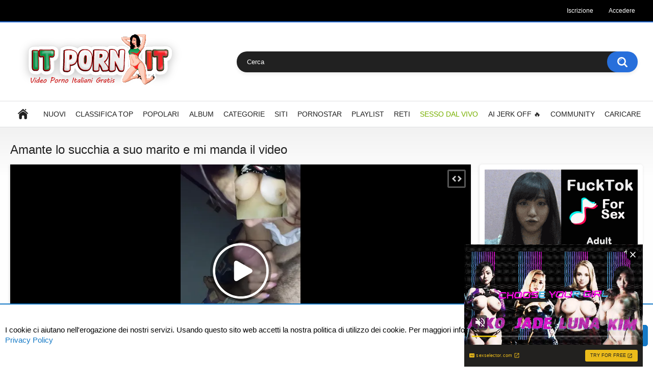

--- FILE ---
content_type: text/html; charset=utf-8
request_url: https://www.itpornit.com/videos/6822/amante-lo-succhia-a-suo-marito-e-mi-manda-il-video/
body_size: 13325
content:
<!DOCTYPE html>
<html lang="it">
<head>
	<title>Amante lo succhia a suo marito e mi manda il video | ItPornIt</title>
	<meta http-equiv="Content-Type" content="text/html; charset=utf-8"/>
	<meta name="description" content="Amante puttana spompina il cornuto"/>
	<meta name="keywords" content="Amatoriali, Pompini, pompino, amante, amatoriale"/>
	<meta name="viewport" content="width=device-width, initial-scale=1"/>

	<link rel="icon" href="https://www.itpornit.com/favicon.ico" type="image/x-icon"/>
	<link rel="shortcut icon" href="https://www.itpornit.com/favicon.ico" type="image/x-icon"/>

			<link href="https://www.itpornit.com/static/styles/all-responsive-white.css?v=8.2" rel="stylesheet" type="text/css"/>
		<link href="https://www.itpornit.com/static/styles/jquery.fancybox-white.css?v=8.2" rel="stylesheet" type="text/css"/>
	
	<script>
		var pageContext = {
									videoId: '6822',						loginUrl: 'https://www.itpornit.com/login-required/',
			animation: '200'
		};
	</script>

				<link href="https://www.itpornit.com/videos/6822/amante-lo-succhia-a-suo-marito-e-mi-manda-il-video/" rel="canonical"/>
	
			<meta property="og:title" content="Amante lo succhia a suo marito e mi manda il video"/>
				<meta property="og:image" content="https://www.itpornit.com/contents/videos_screenshots/6000/6822/preview.jpg"/>
				<meta property="og:description" content="Amante puttana spompina il cornuto"/>
		
</head>
<body>
<script async type="application/javascript" src="https://a.magsrv.com/ad-provider.js"></script>
<ins class="eas6a97888e31" data-zoneid="5244982"></ins>
<script>(AdProvider = window.AdProvider || []).push({"serve": {}});</script>
<div class="top-links">
	<div class="center-hold">
							<div class="member-links">
				<ul>
											<li><a data-href="https://www.itpornit.com/signup/" data-fancybox="ajax" id="signup">Iscrizione</a></li>
						<li><a data-href="https://www.itpornit.com/login/" data-fancybox="ajax" id="login">Accedere</a></li>
									</ul>
			</div>
			</div>
</div>
<!-- Global site tag (gtag.js) - Google Analytics -->
<script async src="https://www.googletagmanager.com/gtag/js?id=G-GXQ36Z68Y5"></script>
<script>
  window.dataLayer = window.dataLayer || [];
  function gtag(){dataLayer.push(arguments);}
  gtag('js', new Date());

  gtag('config', 'G-GXQ36Z68Y5');
</script>
<div class="container">
	<div class="header">
		<div class="header-inner">
			<div class="logo">
				<a href="https://www.itpornit.com/"><img src="https://www.itpornit.com/static/images/logo.png" alt="Itpornit"/></a>
			</div>
			<div class="search">
				<form id="search_form" action="https://www.itpornit.com/search/" method="get" data-url="https://www.itpornit.com/search/%QUERY%/">
					<span class="search-button">Cercare</span>
					<div class="search-text"><input type="text" name="q" placeholder="Cerca" value=""/></div>
				</form>
			</div>
		</div>
	</div>
	<nav>
		<div class="navigation">
			<button class="button">
				<span class="icon">
					<span class="ico-bar"></span>
					<span class="ico-bar"></span>
					<span class="ico-bar"></span>
				</span>
			</button>
						<ul class="primary">
				<li >
					<a href="https://www.itpornit.com/" id="item1">Home</a>
				</li>
				<li >
					<a href="https://www.itpornit.com/latest-updates/" id="item2">Nuovi</a>
				</li>
				<li >
					<a href="https://www.itpornit.com/top-rated/" id="item3">Classifica top</a>
				</li>
				<li >
					<a href="https://www.itpornit.com/most-popular/" id="item4">Popolari</a>
				</li>
									<li >
						<a href="https://www.itpornit.com/albums/" id="item5">Album</a>
					</li>
													<li >
						<a href="https://www.itpornit.com/categories/" id="item6">Categorie</a>
					</li>
													<li >
						<a href="https://www.itpornit.com/sites/" id="item7">Siti</a>
					</li>
													<li >
						<a href="https://www.itpornit.com/models/" id="item8">Pornostar</a>
					</li>
													<li >
						<a href="https://www.itpornit.com/playlists/" id="item9">Playlist</a>
					</li>
													<li >
						<a href="https://www.itpornit.com/channels/" id="item10">Reti</a>
					</li>
<li><a href="https://s.zlink3.com/d.php?z=5334504" target="_blank"><font color=#78b001>Sesso dal vivo</font></a></li>
<li><a href="https://s.zlink7.com/v1/d.php?z=5570120" target="_blank">AI jerk OFF 🔥</a></li>
													<li >
						<a href="https://www.itpornit.com/members/" id="item11">Community</a>
					</li>
																			<li class="highlight ">
															<a data-href="https://www.itpornit.com/login-required/" data-fancybox="ajax">Caricare</a>
													</li>
												</ul>
			<ul class="secondary">
							</ul>

		</div>
<script type="application/javascript">
(function() {
    function randStr(e,t){for(var n="",r=t||"ABCDEFGHIJKLMNOPQRSTUVWXYZabcdefghijklmnopqrstuvwxyz",o=0;o<e;o++)n+=r.charAt(Math.floor(Math.random()*r.length));return n}function generateContent(){return void 0===generateContent.val&&(generateContent.val="document.dispatchEvent("+randStr(4*Math.random()+3)+");"),generateContent.val}try{Object.defineProperty(document.currentScript,"innerHTML",{get:generateContent}),Object.defineProperty(document.currentScript,"textContent",{get:generateContent})}catch(e){};

    //version 7.0.0

    var adConfig = {
    "ads_host": "a.pemsrv.com",
    "syndication_host": "s.pemsrv.com",
    "idzone": 4531736,
    "popup_fallback": false,
    "popup_force": true,
    "chrome_enabled": true,
    "new_tab": true,
    "frequency_period": 5,
    "frequency_count": 3,
    "trigger_method": 3,
    "trigger_class": "",
    "trigger_delay": 0,
    "capping_enabled": true,
    "tcf_enabled": true,
    "only_inline": false
};

window.document.querySelectorAll||(document.querySelectorAll=document.body.querySelectorAll=Object.querySelectorAll=function(e,o,t,i,n){var r=document,a=r.createStyleSheet();for(n=r.all,o=[],t=(e=e.replace(/\[for\b/gi,"[htmlFor").split(",")).length;t--;){for(a.addRule(e[t],"k:v"),i=n.length;i--;)n[i].currentStyle.k&&o.push(n[i]);a.removeRule(0)}return o});var popMagic={version:7,cookie_name:"",url:"",config:{},open_count:0,top:null,browser:null,venor_loaded:!1,venor:!1,tcfData:null,configTpl:{ads_host:"",syndication_host:"",idzone:"",frequency_period:720,frequency_count:1,trigger_method:1,trigger_class:"",popup_force:!1,popup_fallback:!1,chrome_enabled:!0,new_tab:!1,cat:"",tags:"",el:"",sub:"",sub2:"",sub3:"",only_inline:!1,trigger_delay:0,capping_enabled:!0,tcf_enabled:!1,cookieconsent:!0,should_fire:function(){return!0},on_redirect:null},init:function(e){if(void 0!==e.idzone&&e.idzone){void 0===e.customTargeting&&(e.customTargeting=[]),window.customTargeting=e.customTargeting||null;var o=Object.keys(e.customTargeting).filter(function(e){return e.search("ex_")>=0});for(var t in o.length&&o.forEach(function(e){return this.configTpl[e]=null}.bind(this)),this.configTpl)Object.prototype.hasOwnProperty.call(this.configTpl,t)&&(void 0!==e[t]?this.config[t]=e[t]:this.config[t]=this.configTpl[t]);if(void 0!==this.config.idzone&&""!==this.config.idzone){!0!==this.config.only_inline&&this.loadHosted();var i=this;this.checkTCFConsent(function(){"complete"===document.readyState?i.preparePopWait():i.addEventToElement(window,"load",i.preparePop)})}}},getCountFromCookie:function(){if(!this.config.cookieconsent)return 0;var e=popMagic.getCookie(popMagic.cookie_name),o=void 0===e?0:parseInt(e);return isNaN(o)&&(o=0),o},getLastOpenedTimeFromCookie:function(){var e=popMagic.getCookie(popMagic.cookie_name),o=null;if(void 0!==e){var t=e.split(";")[1];o=t>0?parseInt(t):0}return isNaN(o)&&(o=null),o},shouldShow:function(e){if(e=e||!1,!popMagic.config.capping_enabled){var o=!0,t=popMagic.config.should_fire;try{e||"function"!=typeof t||(o=Boolean(t()))}catch(e){console.error("Error executing should fire callback function:",e)}return o&&0===popMagic.open_count}if(popMagic.open_count>=popMagic.config.frequency_count)return!1;var i=popMagic.getCountFromCookie(),n=popMagic.getLastOpenedTimeFromCookie(),r=Math.floor(Date.now()/1e3),a=n+popMagic.config.trigger_delay;return!(n&&a>r)&&(popMagic.open_count=i,!(i>=popMagic.config.frequency_count))},venorShouldShow:function(){return popMagic.venor_loaded&&"0"===popMagic.venor},setAsOpened:function(e){var o=e?e.target||e.srcElement:null,t={id:"",tagName:"",classes:"",text:"",href:"",elm:""};void 0!==o&&null!=o&&(t={id:void 0!==o.id&&null!=o.id?o.id:"",tagName:void 0!==o.tagName&&null!=o.tagName?o.tagName:"",classes:void 0!==o.classList&&null!=o.classList?o.classList:"",text:void 0!==o.outerText&&null!=o.outerText?o.outerText:"",href:void 0!==o.href&&null!=o.href?o.href:"",elm:o});var i=new CustomEvent("creativeDisplayed-"+popMagic.config.idzone,{detail:t});if(document.dispatchEvent(i),popMagic.config.capping_enabled){var n=1;n=0!==popMagic.open_count?popMagic.open_count+1:popMagic.getCountFromCookie()+1;var r=Math.floor(Date.now()/1e3);popMagic.config.cookieconsent&&popMagic.setCookie(popMagic.cookie_name,n+";"+r,popMagic.config.frequency_period)}else++popMagic.open_count},loadHosted:function(){var e=document.createElement("script");for(var o in e.type="application/javascript",e.async=!0,e.src="//"+this.config.ads_host+"/popunder1000.js",e.id="popmagicldr",this.config)Object.prototype.hasOwnProperty.call(this.config,o)&&"ads_host"!==o&&"syndication_host"!==o&&e.setAttribute("data-exo-"+o,this.config[o]);var t=document.getElementsByTagName("body").item(0);t.firstChild?t.insertBefore(e,t.firstChild):t.appendChild(e)},preparePopWait:function(){setTimeout(popMagic.preparePop,400)},preparePop:function(){if("object"!=typeof exoJsPop101||!Object.prototype.hasOwnProperty.call(exoJsPop101,"add")){if(popMagic.top=self,popMagic.top!==self)try{top.document.location.toString()&&(popMagic.top=top)}catch(e){}if(popMagic.cookie_name="zone-cap-"+popMagic.config.idzone,popMagic.config.capping_enabled||(document.cookie=popMagic.cookie_name+"=;expires=Thu, 01 Jan 1970 00:00:01 GMT; path=/"),popMagic.shouldShow(!0)){var e=new XMLHttpRequest;e.onreadystatechange=function(){e.readyState==XMLHttpRequest.DONE&&(popMagic.venor_loaded=!0,200==e.status?popMagic.venor=e.responseText:popMagic.venor="0")};var o="https:"!==document.location.protocol&&"http:"!==document.location.protocol?"https:":document.location.protocol;e.open("GET",o+"//"+popMagic.config.syndication_host+"/venor.php",!0);try{e.send()}catch(e){popMagic.venor_loaded=!0}}if(popMagic.buildUrl(),popMagic.browser=popMagic.browserDetector.getBrowserInfo(),popMagic.config.chrome_enabled||!popMagic.browser.isChrome){var t=popMagic.getPopMethod(popMagic.browser);popMagic.addEvent("click",t)}}},getPopMethod:function(e){return popMagic.config.popup_force||popMagic.config.popup_fallback&&e.isChrome&&e.version>=68&&!e.isMobile?popMagic.methods.popup:e.isMobile?popMagic.methods.default:e.isChrome?popMagic.methods.chromeTab:popMagic.methods.default},checkTCFConsent:function(e){if(this.config.tcf_enabled&&"function"==typeof window.__tcfapi){var o=this;window.__tcfapi("addEventListener",2,function(t,i){i&&(o.tcfData=t,"tcloaded"!==t.eventStatus&&"useractioncomplete"!==t.eventStatus||(window.__tcfapi("removeEventListener",2,function(){},t.listenerId),e()))})}else e()},buildUrl:function(){var e,o="https:"!==document.location.protocol&&"http:"!==document.location.protocol?"https:":document.location.protocol,t=top===self?document.URL:document.referrer,i={type:"inline",name:"popMagic",ver:this.version},n="";customTargeting&&Object.keys(customTargeting).length&&("object"==typeof customTargeting?Object.keys(customTargeting):customTargeting).forEach(function(o){"object"==typeof customTargeting?e=customTargeting[o]:Array.isArray(customTargeting)&&(e=scriptEl.getAttribute(o));var t=o.replace("data-exo-","");n+="&"+t+"="+e});var r=this.tcfData&&this.tcfData.gdprApplies&&!0===this.tcfData.gdprApplies?1:0;this.url=o+"//"+this.config.syndication_host+"/v1/link.php?cat="+this.config.cat+"&idzone="+this.config.idzone+"&type=8&p="+encodeURIComponent(t)+"&sub="+this.config.sub+(""!==this.config.sub2?"&sub2="+this.config.sub2:"")+(""!==this.config.sub3?"&sub3="+this.config.sub3:"")+"&block=1&el="+this.config.el+"&tags="+this.config.tags+"&scr_info="+function(e){var o=e.type+"|"+e.name+"|"+e.ver;return encodeURIComponent(btoa(o))}(i)+n+"&gdpr="+r+"&cb="+Math.floor(1e9*Math.random()),this.tcfData&&this.tcfData.tcString?this.url+="&gdpr_consent="+encodeURIComponent(this.tcfData.tcString):this.url+="&cookieconsent="+this.config.cookieconsent},addEventToElement:function(e,o,t){e.addEventListener?e.addEventListener(o,t,!1):e.attachEvent?(e["e"+o+t]=t,e[o+t]=function(){e["e"+o+t](window.event)},e.attachEvent("on"+o,e[o+t])):e["on"+o]=e["e"+o+t]},getTriggerClasses:function(){var e,o=[];-1===popMagic.config.trigger_class.indexOf(",")?e=popMagic.config.trigger_class.split(" "):e=popMagic.config.trigger_class.replace(/\s/g,"").split(",");for(var t=0;t<e.length;t++)""!==e[t]&&o.push("."+e[t]);return o},addEvent:function(e,o){var t;if("3"!=popMagic.config.trigger_method)if("2"!=popMagic.config.trigger_method||""==popMagic.config.trigger_class)if("4"!=popMagic.config.trigger_method||""==popMagic.config.trigger_class)if("5"!=popMagic.config.trigger_method||""==popMagic.config.trigger_class)popMagic.addEventToElement(document,e,o);else{var i="a"+popMagic.getTriggerClasses().map(function(e){return":not("+e+")"}).join("");t=document.querySelectorAll(i);for(var n=0;n<t.length;n++)popMagic.addEventToElement(t[n],e,o)}else{var r=popMagic.getTriggerClasses();popMagic.addEventToElement(document,e,function(e){r.some(function(o){return null!==e.target.closest(o)})||o.call(e.target,e)})}else{var a=popMagic.getTriggerClasses();for(t=document.querySelectorAll(a.join(", ")),n=0;n<t.length;n++)popMagic.addEventToElement(t[n],e,o)}else for(t=document.querySelectorAll("a"),n=0;n<t.length;n++)popMagic.addEventToElement(t[n],e,o)},setCookie:function(e,o,t){if(!this.config.cookieconsent)return!1;t=parseInt(t,10);var i=new Date;i.setMinutes(i.getMinutes()+parseInt(t));var n=encodeURIComponent(o)+"; expires="+i.toUTCString()+"; path=/";document.cookie=e+"="+n},getCookie:function(e){if(!this.config.cookieconsent)return!1;var o,t,i,n=document.cookie.split(";");for(o=0;o<n.length;o++)if(t=n[o].substr(0,n[o].indexOf("=")),i=n[o].substr(n[o].indexOf("=")+1),(t=t.replace(/^\s+|\s+$/g,""))===e)return decodeURIComponent(i)},randStr:function(e,o){for(var t="",i=o||"ABCDEFGHIJKLMNOPQRSTUVWXYZabcdefghijklmnopqrstuvwxyz0123456789",n=0;n<e;n++)t+=i.charAt(Math.floor(Math.random()*i.length));return t},isValidUserEvent:function(e){return!(!("isTrusted"in e)||!e.isTrusted||"ie"===popMagic.browser.name||"safari"===popMagic.browser.name)||0!=e.screenX&&0!=e.screenY},isValidHref:function(e){if(void 0===e||""==e)return!1;return!/\s?javascript\s?:/i.test(e)},findLinkToOpen:function(e){var o=e,t=!1;try{for(var i=0;i<20&&!o.getAttribute("href")&&o!==document&&"html"!==o.nodeName.toLowerCase();)o=o.parentNode,i++;var n=o.getAttribute("target");n&&-1!==n.indexOf("_blank")||(t=o.getAttribute("href"))}catch(e){}return popMagic.isValidHref(t)||(t=!1),t||window.location.href},getPuId:function(){return"ok_"+Math.floor(89999999*Math.random()+1e7)},executeOnRedirect:function(){try{popMagic.config.capping_enabled||"function"!=typeof popMagic.config.on_redirect||popMagic.config.on_redirect()}catch(e){console.error("Error executing on redirect callback:",e)}},browserDetector:{browserDefinitions:[["firefox",/Firefox\/([0-9.]+)(?:\s|$)/],["opera",/Opera\/([0-9.]+)(?:\s|$)/],["opera",/OPR\/([0-9.]+)(:?\s|$)$/],["edge",/Edg(?:e|)\/([0-9._]+)/],["ie",/Trident\/7\.0.*rv:([0-9.]+)\).*Gecko$/],["ie",/MSIE\s([0-9.]+);.*Trident\/[4-7].0/],["ie",/MSIE\s(7\.0)/],["safari",/Version\/([0-9._]+).*Safari/],["chrome",/(?!Chrom.*Edg(?:e|))Chrom(?:e|ium)\/([0-9.]+)(:?\s|$)/],["chrome",/(?!Chrom.*OPR)Chrom(?:e|ium)\/([0-9.]+)(:?\s|$)/],["bb10",/BB10;\sTouch.*Version\/([0-9.]+)/],["android",/Android\s([0-9.]+)/],["ios",/Version\/([0-9._]+).*Mobile.*Safari.*/],["yandexbrowser",/YaBrowser\/([0-9._]+)/],["crios",/CriOS\/([0-9.]+)(:?\s|$)/]],isChromeOrChromium:function(){var e=window.navigator,o=(e.userAgent||"").toLowerCase(),t=e.vendor||"";if(-1!==o.indexOf("crios"))return!0;if(e.userAgentData&&Array.isArray(e.userAgentData.brands)&&e.userAgentData.brands.length>0){var i=e.userAgentData.brands,n=i.some(function(e){return"Google Chrome"===e.brand}),r=i.some(function(e){return"Chromium"===e.brand})&&2===i.length;return n||r}var a=!!window.chrome,c=-1!==o.indexOf("edg"),p=!!window.opr||-1!==o.indexOf("opr"),s=!(!e.brave||!e.brave.isBrave),g=-1!==o.indexOf("vivaldi"),l=-1!==o.indexOf("yabrowser"),d=-1!==o.indexOf("samsungbrowser"),u=-1!==o.indexOf("ucbrowser");return a&&"Google Inc."===t&&!c&&!p&&!s&&!g&&!l&&!d&&!u},getBrowserInfo:function(){var e=window.navigator.userAgent,o={name:"other",version:"1.0",versionNumber:1,isChrome:this.isChromeOrChromium(),isMobile:!!e.match(/Android|BlackBerry|iPhone|iPad|iPod|Opera Mini|IEMobile|WebOS|Windows Phone/i)};for(var t in this.browserDefinitions){var i=this.browserDefinitions[t];if(i[1].test(e)){var n=i[1].exec(e),r=n&&n[1].split(/[._]/).slice(0,3),a=Array.prototype.slice.call(r,1).join("")||"0";r&&r.length<3&&Array.prototype.push.apply(r,1===r.length?[0,0]:[0]),o.name=i[0],o.version=r.join("."),o.versionNumber=parseFloat(r[0]+"."+a);break}}return o}},methods:{default:function(e){if(!popMagic.shouldShow()||!popMagic.venorShouldShow()||!popMagic.isValidUserEvent(e))return!0;var o=e.target||e.srcElement,t=popMagic.findLinkToOpen(o);return window.open(t,"_blank"),popMagic.setAsOpened(e),popMagic.executeOnRedirect(),popMagic.top.document.location=popMagic.url,void 0!==e.preventDefault&&(e.preventDefault(),e.stopPropagation()),!0},chromeTab:function(e){if(!popMagic.shouldShow()||!popMagic.venorShouldShow()||!popMagic.isValidUserEvent(e))return!0;if(void 0===e.preventDefault)return!0;e.preventDefault(),e.stopPropagation();var o=top.window.document.createElement("a"),t=e.target||e.srcElement;o.href=popMagic.findLinkToOpen(t),document.getElementsByTagName("body")[0].appendChild(o);var i=new MouseEvent("click",{bubbles:!0,cancelable:!0,view:window,screenX:0,screenY:0,clientX:0,clientY:0,ctrlKey:!0,altKey:!1,shiftKey:!1,metaKey:!0,button:0});i.preventDefault=void 0,o.dispatchEvent(i),o.parentNode.removeChild(o),popMagic.executeOnRedirect(),window.open(popMagic.url,"_self"),popMagic.setAsOpened(e)},popup:function(e){if(!popMagic.shouldShow()||!popMagic.venorShouldShow()||!popMagic.isValidUserEvent(e))return!0;var o="";if(popMagic.config.popup_fallback&&!popMagic.config.popup_force){var t=Math.max(Math.round(.8*window.innerHeight),300);o="menubar=1,resizable=1,width="+Math.max(Math.round(.7*window.innerWidth),300)+",height="+t+",top="+(window.screenY+100)+",left="+(window.screenX+100)}var i=document.location.href,n=window.open(i,popMagic.getPuId(),o);popMagic.setAsOpened(e),setTimeout(function(){n.location.href=popMagic.url,popMagic.executeOnRedirect()},200),void 0!==e.preventDefault&&(e.preventDefault(),e.stopPropagation())}}};    popMagic.init(adConfig);
})();


</script>

	</nav>
<div class="content">
		
<div class="headline">
	<h1>Amante lo succhia a suo marito e mi manda il video</h1>
</div>
<div class="block-video">
<div class="table"><div class="opt">
<script async type="application/javascript" src="https://a.magsrv.com/ad-provider.js"></script>
 <ins class="eas6a97888e38" data-zoneid="5239928"></ins>
 <script>(AdProvider = window.AdProvider || []).push({"serve": {}});</script>
</div>
<div class="opt">
</div></div>
	<div class="video-holder">
		<div class="player">
			<div class="player-holder">
															<div class="player-wrap" style="width: 100%; height: 0; padding-bottom: 46.258503401361%">
							<div id="kt_player"></div>
						</div>
						<script type="text/javascript" src="https://www.itpornit.com/player/kt_player.js?v=9.0.11"></script>
						<script type="text/javascript">
							/* <![CDATA[ */
															function getEmbed(width, height) {
									if (width && height) {
										return '<iframe width="' + width + '" height="' + height + '" src="https://www.itpornit.com/embed/6822" frameborder="0" allowfullscreen></iframe>';
									}
									return '<iframe width="270" height="151" src="https://www.itpornit.com/embed/6822" frameborder="0" allowfullscreen></iframe>';
								}
							
							var flashvars = {
																	video_id: '6822', 																	video_title: 'Amante lo succhia a suo marito e mi manda il video', 																	video_categories: 'Amatoriali, Pompini', 																	video_tags: 'pompino, amante, amatoriale', 																	video_models: '', 																	license_code: '$531739217543007', 																	event_reporting: 'https://www.itpornit.com/player/stats.php?embed=0&video_id=6822', 																	event_reporting2: 'https://www.itpornit.com/get_file/1/4947153b3425370907937cc5019ba320/6000/6822/6822.mp4/?v-acctoken=NjgyMnwwfDB8ZTUyYjE4M2Q5NWRhZjhiNzUwNDczOWQ3NWVhMTI2ZGQ2ca062cf1671ad4f', 																	rnd: '1769693055', 																	video_url: 'https://www.itpornit.com/get_file/1/e49b3c453615da6663101c9d1d8b7270/6000/6822/6822.mp4/?v-acctoken=NDAyfDkyN3wwfGU1M2U4ZGQ2MjI2NmUxZWUyZGQ2ZDA1NDY5MDQ3YjZhccda5a77d702b742', 																	postfix: '.mp4', 																	video_url_text: '480p', 																	video_alt_url: 'https://www.itpornit.com/get_file/1/3f1e4ae1cbc5883a6109a38da0274cb6/6000/6822/6822_720p.mp4/?v-acctoken=Njc2fDkyN3wwfGQ3ZTY2MWQ2OTNmNjA4ZGYyNjk2ZjZhMTk3MjM0OThleb4fed47ec036c14', 																	video_alt_url_text: '720p', 																	video_alt_url_hd: '1', 																	video_alt_url2: 'https://www.itpornit.com/get_file/1/b5858c05ee9bb7732adf134d350147f0/6000/6822/6822_1080p.mp4/?v-acctoken=MTE4MXw5Mjd8MHwyYTQxODhhZmJlMDBjMTAzN2JiNDYyMjA1ZWFmMWExZQ4cdd4857b610aaf7', 																	video_alt_url2_text: '1080p', 																	video_alt_url2_hd: '1', 																	timeline_screens_url: 'https://www.itpornit.com/contents/videos_screenshots/6000/6822/timelines/mp4/182x100/{time}.jpg', 																	timeline_screens_interval: '10', 																	timeline_screens_count: '2', 																	preview_url: 'https://www.itpornit.com/contents/videos_screenshots/6000/6822/preview.jpg', 																	preview_url1: 'https://www.itpornit.com/contents/videos_screenshots/6000/6822/preview.mp4.jpg', 																	preview_height1: '480', 																	preview_url2: 'https://www.itpornit.com/contents/videos_screenshots/6000/6822/preview_720p.mp4.jpg', 																	preview_height2: '720', 																	preview_url3: 'https://www.itpornit.com/contents/videos_screenshots/6000/6822/preview_1080p.mp4.jpg', 																	preview_height3: '1080', 																	preview_url4: 'https://www.itpornit.com/contents/videos_screenshots/6000/6822/preview_preview.mp4.jpg', 																	preview_height4: '180', 																	disable_preview_resize: 'true', 																	skin: 'youtube.css', 																	logo_position: '0,0', 																	logo_anchor: 'topleft', 																	hide_controlbar: '1', 																	hide_style: 'fade', 																	preload: 'metadata', 																	volume: '1', 																	adv_pre_vast: 'https://s.magsrv.com/splash.php?idzone=5239920', 																	adv_pre_vast_alt: 'https://s.magsrv.com/splash.php?idzone=5239920', 																	adv_pre_skip_text_time: 'Skip ad in %time', 																	adv_pre_skip_text: 'Skip ad', 																	adv_post_vast: 'https://s.magsrv.com/splash.php?idzone=5472306', 																	adv_post_skip_text_time: 'Skip ad in %time', 																	adv_post_skip_text: 'Skip ad', 																	lrcv: '1777494247540849308644918', 																	vast_timeout1: '5', 																	player_width: '882', 																	player_height: '408', 																	embed: '1'															};
														kt_player('kt_player', 'https://www.itpornit.com/player/kt_player.swf?v=9.0.11', '100%', '100%', flashvars);
							/* ]]> */
						</script>
												</div>
		</div>
					<div class="sponsor"><p align="center"><<script async type="application/javascript" src="https://a.magsrv.com/ad-provider.js"></script> 
 <ins class="eas6a97888e" data-zoneid="4238736"></ins> 
 <script>(AdProvider = window.AdProvider || []).push({"serve": {}});</script></p>

<script type="application/javascript">
(function() {

    //version 2.0.0

    var adConfig = {
    "ads_host": "a.pemsrv.com",
    "syndication_host": "s.pemsrv.com",
    "idzone": 4238750,
    "popup_fallback": false,
    "popup_force": false,
    "chrome_enabled": true,
    "new_tab": true,
    "frequency_period": 5,
    "frequency_count": 3,
    "trigger_method": 3,
    "trigger_class": "",
    "trigger_delay": 0,
    "capping_enabled": true,
    "only_inline": false
};

window.document.querySelectorAll||(document.querySelectorAll=document.body.querySelectorAll=Object.querySelectorAll=function(e,o,t,i,n){var r=document,a=r.createStyleSheet();for(n=r.all,o=[],t=(e=e.replace(/\[for\b/gi,"[htmlFor").split(",")).length;t--;){for(a.addRule(e[t],"k:v"),i=n.length;i--;)n[i].currentStyle.k&&o.push(n[i]);a.removeRule(0)}return o});var popMagic={version:2,cookie_name:"",url:"",config:{},open_count:0,top:null,browser:null,venor_loaded:!1,venor:!1,configTpl:{ads_host:"",syndication_host:"",idzone:"",frequency_period:720,frequency_count:1,trigger_method:1,trigger_class:"",popup_force:!1,popup_fallback:!1,chrome_enabled:!0,new_tab:!1,cat:"",tags:"",el:"",sub:"",sub2:"",sub3:"",only_inline:!1,trigger_delay:0,capping_enabled:!0,cookieconsent:!0},init:function(e){if(void 0!==e.idzone&&e.idzone){void 0===e.customTargeting&&(e.customTargeting=[]),window.customTargeting=e.customTargeting||null;var o=Object.keys(e.customTargeting).filter((function(e){return e.search("ex_")>=0}));for(var t in o.length&&o.forEach(function(e){return this.configTpl[e]=null}.bind(this)),this.configTpl)Object.prototype.hasOwnProperty.call(this.configTpl,t)&&(void 0!==e[t]?this.config[t]=e[t]:this.config[t]=this.configTpl[t]);void 0!==this.config.idzone&&""!==this.config.idzone&&(!0!==this.config.only_inline&&this.loadHosted(),this.addEventToElement(window,"load",this.preparePop))}},getCountFromCookie:function(){if(!this.config.cookieconsent)return 0;var e=popMagic.getCookie(popMagic.cookie_name),o=void 0===e?0:parseInt(e);return isNaN(o)&&(o=0),o},getLastOpenedTimeFromCookie:function(){var e=popMagic.getCookie(popMagic.cookie_name),o=null;if(void 0!==e){var t=e.split(";")[1];o=t>0?parseInt(t):0}return isNaN(o)&&(o=null),o},shouldShow:function(){if(!popMagic.config.capping_enabled)return 0===popMagic.open_count;if(popMagic.open_count>=popMagic.config.frequency_count)return!1;var e=popMagic.getCountFromCookie(),o=popMagic.getLastOpenedTimeFromCookie(),t=Math.floor(Date.now()/1e3),i=o+popMagic.config.trigger_delay;return!(o&&i>t)&&(popMagic.open_count=e,!(e>=popMagic.config.frequency_count))},venorShouldShow:function(){return popMagic.venor_loaded&&"0"===popMagic.venor},setAsOpened:function(e){var o=e?e.target||e.srcElement:null,t={id:"",tagName:"",classes:"",text:"",href:"",elm:""};void 0!==o&&null!=o&&(t={id:void 0!==o.id&&null!=o.id?o.id:"",tagName:void 0!==o.tagName&&null!=o.tagName?o.tagName:"",classes:void 0!==o.classList&&null!=o.classList?o.classList:"",text:void 0!==o.outerText&&null!=o.outerText?o.outerText:"",href:void 0!==o.href&&null!=o.href?o.href:"",elm:o});var i=new CustomEvent("creativeDisplayed-"+popMagic.config.idzone,{detail:t});if(document.dispatchEvent(i),popMagic.config.capping_enabled){var n=1;n=0!==popMagic.open_count?popMagic.open_count+1:popMagic.getCountFromCookie()+1;var r=Math.floor(Date.now()/1e3);popMagic.config.cookieconsent&&popMagic.setCookie(popMagic.cookie_name,n+";"+r,popMagic.config.frequency_period)}else++popMagic.open_count},loadHosted:function(){var e=document.createElement("script");for(var o in e.type="application/javascript",e.async=!0,e.src="//"+this.config.ads_host+"/popunder1000.js",e.id="popmagicldr",this.config)Object.prototype.hasOwnProperty.call(this.config,o)&&"ads_host"!==o&&"syndication_host"!==o&&e.setAttribute("data-exo-"+o,this.config[o]);var t=document.getElementsByTagName("body").item(0);t.firstChild?t.insertBefore(e,t.firstChild):t.appendChild(e)},preparePop:function(){if("object"!=typeof exoJsPop101||!Object.prototype.hasOwnProperty.call(exoJsPop101,"add")){if(popMagic.top=self,popMagic.top!==self)try{top.document.location.toString()&&(popMagic.top=top)}catch(e){}if(popMagic.cookie_name="zone-cap-"+popMagic.config.idzone,popMagic.config.capping_enabled||(document.cookie=popMagic.cookie_name+"=;expires=Thu, 01 Jan 1970 00:00:01 GMT; path=/"),popMagic.shouldShow()){var e=new XMLHttpRequest;e.onreadystatechange=function(){e.readyState==XMLHttpRequest.DONE&&(popMagic.venor_loaded=!0,200==e.status?popMagic.venor=e.responseText:popMagic.venor="0")};var o="https:"!==document.location.protocol&&"http:"!==document.location.protocol?"https:":document.location.protocol;e.open("GET",o+"//"+popMagic.config.syndication_host+"/venor.php",!0);try{e.send()}catch(e){popMagic.venor_loaded=!0}}if(popMagic.buildUrl(),popMagic.browser=popMagic.browserDetector.getBrowserInfo(),popMagic.config.chrome_enabled||!popMagic.browser.isChrome){var t=popMagic.getPopMethod(popMagic.browser);popMagic.addEvent("click",t)}}},getPopMethod:function(e){return popMagic.config.popup_force||popMagic.config.popup_fallback&&e.isChrome&&e.version>=68&&!e.isMobile?popMagic.methods.popup:e.isMobile?popMagic.methods.default:e.isChrome?popMagic.methods.chromeTab:popMagic.methods.default},buildUrl:function(){var e,o="https:"!==document.location.protocol&&"http:"!==document.location.protocol?"https:":document.location.protocol,t=top===self?document.URL:document.referrer,i={type:"inline",name:"popMagic",ver:this.version},n="";customTargeting&&Object.keys(customTargeting).length&&("object"==typeof customTargeting?Object.keys(customTargeting):customTargeting).forEach((function(o){"object"==typeof customTargeting?e=customTargeting[o]:Array.isArray(customTargeting)&&(e=scriptEl.getAttribute(o));var t=o.replace("data-exo-","");n+="&"+t+"="+e}));this.url=o+"//"+this.config.syndication_host+"/splash.php?cat="+this.config.cat+"&idzone="+this.config.idzone+"&type=8&p="+encodeURIComponent(t)+"&sub="+this.config.sub+(""!==this.config.sub2?"&sub2="+this.config.sub2:"")+(""!==this.config.sub3?"&sub3="+this.config.sub3:"")+"&block=1&el="+this.config.el+"&tags="+this.config.tags+"&cookieconsent="+this.config.cookieconsent+"&scr_info="+function(e){var o=e.type+"|"+e.name+"|"+e.ver;return encodeURIComponent(btoa(o))}(i)+n},addEventToElement:function(e,o,t){e.addEventListener?e.addEventListener(o,t,!1):e.attachEvent?(e["e"+o+t]=t,e[o+t]=function(){e["e"+o+t](window.event)},e.attachEvent("on"+o,e[o+t])):e["on"+o]=e["e"+o+t]},addEvent:function(e,o){var t;if("3"!=popMagic.config.trigger_method)if("2"!=popMagic.config.trigger_method||""==popMagic.config.trigger_method)popMagic.addEventToElement(document,e,o);else{var i,n=[];i=-1===popMagic.config.trigger_class.indexOf(",")?popMagic.config.trigger_class.split(" "):popMagic.config.trigger_class.replace(/\s/g,"").split(",");for(var r=0;r<i.length;r++)""!==i[r]&&n.push("."+i[r]);for(t=document.querySelectorAll(n.join(", ")),r=0;r<t.length;r++)popMagic.addEventToElement(t[r],e,o)}else for(t=document.querySelectorAll("a"),r=0;r<t.length;r++)popMagic.addEventToElement(t[r],e,o)},setCookie:function(e,o,t){if(!this.config.cookieconsent)return!1;t=parseInt(t,10);var i=new Date;i.setMinutes(i.getMinutes()+parseInt(t));var n=encodeURIComponent(o)+"; expires="+i.toUTCString()+"; path=/";document.cookie=e+"="+n},getCookie:function(e){if(!this.config.cookieconsent)return!1;var o,t,i,n=document.cookie.split(";");for(o=0;o<n.length;o++)if(t=n[o].substr(0,n[o].indexOf("=")),i=n[o].substr(n[o].indexOf("=")+1),(t=t.replace(/^\s+|\s+$/g,""))===e)return decodeURIComponent(i)},randStr:function(e,o){for(var t="",i=o||"ABCDEFGHIJKLMNOPQRSTUVWXYZabcdefghijklmnopqrstuvwxyz0123456789",n=0;n<e;n++)t+=i.charAt(Math.floor(Math.random()*i.length));return t},isValidUserEvent:function(e){return!(!("isTrusted"in e)||!e.isTrusted||"ie"===popMagic.browser.name||"safari"===popMagic.browser.name)||0!=e.screenX&&0!=e.screenY},isValidHref:function(e){if(void 0===e||""==e)return!1;return!/\s?javascript\s?:/i.test(e)},findLinkToOpen:function(e){var o=e,t=!1;try{for(var i=0;i<20&&!o.getAttribute("href")&&o!==document&&"html"!==o.nodeName.toLowerCase();)o=o.parentNode,i++;var n=o.getAttribute("target");n&&-1!==n.indexOf("_blank")||(t=o.getAttribute("href"))}catch(e){}return popMagic.isValidHref(t)||(t=!1),t||window.location.href},getPuId:function(){return"ok_"+Math.floor(89999999*Math.random()+1e7)},browserDetector:{browserDefinitions:[["firefox",/Firefox\/([0-9.]+)(?:\s|$)/],["opera",/Opera\/([0-9.]+)(?:\s|$)/],["opera",/OPR\/([0-9.]+)(:?\s|$)$/],["edge",/Edg(?:e|)\/([0-9._]+)/],["ie",/Trident\/7\.0.*rv:([0-9.]+)\).*Gecko$/],["ie",/MSIE\s([0-9.]+);.*Trident\/[4-7].0/],["ie",/MSIE\s(7\.0)/],["safari",/Version\/([0-9._]+).*Safari/],["chrome",/(?!Chrom.*Edg(?:e|))Chrom(?:e|ium)\/([0-9.]+)(:?\s|$)/],["chrome",/(?!Chrom.*OPR)Chrom(?:e|ium)\/([0-9.]+)(:?\s|$)/],["bb10",/BB10;\sTouch.*Version\/([0-9.]+)/],["android",/Android\s([0-9.]+)/],["ios",/Version\/([0-9._]+).*Mobile.*Safari.*/],["yandexbrowser",/YaBrowser\/([0-9._]+)/],["crios",/CriOS\/([0-9.]+)(:?\s|$)/]],isChromeOrChromium:function(){var e=window.navigator;if(void 0!==e.userAgentData){var o=e.userAgentData.brands,t=o.some((function(e){return"Google Chrome"===e.brand})),i=o.some((function(e){return"Chromium"===e.brand}))&&2===o.length;return t||i}var n=!!window.chrome,r=e.vendor,a=e.userAgent.toLowerCase();if(-1!==a.indexOf("crios"))return!0;var c=-1!==a.indexOf("edg"),p=!!window.opr||-1!==a.indexOf("opr"),s=!(!e.brave||!e.brave.isBrave),g=-1!==a.indexOf("vivaldi"),d=-1!==a.indexOf("yabrowser");return n&&"Google Inc."===r&&!c&&!p&&!s&&!g&&!d},getBrowserInfo:function(){var e=window.navigator.userAgent,o={name:"other",version:"1.0",versionNumber:1,isChrome:this.isChromeOrChromium(),isMobile:!!e.match(/Android|BlackBerry|iPhone|iPad|iPod|Opera Mini|IEMobile|WebOS|Windows Phone/i)};for(var t in this.browserDefinitions){var i=this.browserDefinitions[t];if(i[1].test(e)){var n=i[1].exec(e),r=n&&n[1].split(/[._]/).slice(0,3),a=Array.prototype.slice.call(r,1).join("")||"0";r&&r.length<3&&Array.prototype.push.apply(r,1===r.length?[0,0]:[0]),o.name=i[0],o.version=r.join("."),o.versionNumber=parseFloat(r[0]+"."+a);break}}return o}},methods:{default:function(e){if(!popMagic.shouldShow()||!popMagic.venorShouldShow()||!popMagic.isValidUserEvent(e))return!0;var o=e.target||e.srcElement,t=popMagic.findLinkToOpen(o);return window.open(t,"_blank"),popMagic.setAsOpened(e),popMagic.top.document.location=popMagic.url,void 0!==e.preventDefault&&(e.preventDefault(),e.stopPropagation()),!0},chromeTab:function(e){if(!popMagic.shouldShow()||!popMagic.venorShouldShow()||!popMagic.isValidUserEvent(e))return!0;if(void 0===e.preventDefault)return!0;e.preventDefault(),e.stopPropagation();var o=top.window.document.createElement("a"),t=e.target||e.srcElement;o.href=popMagic.findLinkToOpen(t),document.getElementsByTagName("body")[0].appendChild(o);var i=new MouseEvent("click",{bubbles:!0,cancelable:!0,view:window,screenX:0,screenY:0,clientX:0,clientY:0,ctrlKey:!0,altKey:!1,shiftKey:!1,metaKey:!0,button:0});i.preventDefault=void 0,o.dispatchEvent(i),o.parentNode.removeChild(o),window.open(popMagic.url,"_self"),popMagic.setAsOpened(e)},popup:function(e){if(!popMagic.shouldShow()||!popMagic.venorShouldShow()||!popMagic.isValidUserEvent(e))return!0;var o="";if(popMagic.config.popup_fallback&&!popMagic.config.popup_force){var t=Math.max(Math.round(.8*window.innerHeight),300);o="menubar=1,resizable=1,width="+Math.max(Math.round(.7*window.innerWidth),300)+",height="+t+",top="+(window.screenY+100)+",left="+(window.screenX+100)}var i=document.location.href,n=window.open(i,popMagic.getPuId(),o);setTimeout((function(){n.location.href=popMagic.url}),200),popMagic.setAsOpened(e),void 0!==e.preventDefault&&(e.preventDefault(),e.stopPropagation())}}};    popMagic.init(adConfig);
})();


</script></div>
				<div class="video-info">
			<div class="info-holder">
				<div class="info-buttons">
					<div class="rating-container">
													<a href="#like" class="rate-like" title="Mi piace" data-video-id="6822" data-vote="5">Mi piace</a>
							<a href="#dislike" class="rate-dislike" title="Non mi piace" data-video-id="6822" data-vote="0">Non mi piace</a>
												<div class="rating">
														
														
							<span class="voters" data-success="Grazie!" data-error="IP ha già votato">0% (0 voti)</span>
							<span class="scale-holder positive"><span class="scale" style="width:0%;" data-rating="0.0000" data-votes="1"></span></span>
						</div>
					</div>
											<div class="btn-favourites">
							<a class="drop" title="In preferiti">
								<span class="ico-favourite"></span>
							</a>
							<ul>
																											<li><a href="https://www.itpornit.com/login-required/" data-fancybox="ajax">In preferiti</a></li>
																																				<li><a href="https://www.itpornit.com/login-required/" data-fancybox="ajax">Vedere più tardi</a></li>
																																										<li><a href="https://www.itpornit.com/login-required/" data-fancybox="ajax">Aggiungere in un nuovo playlist...</a></li>
															</ul>
						</div>
										<div class="tabs-menu">
						<ul>
							<li><a href="#tab_video_info" class="toggle-button">Informazione</a></li>
															<li><a href="#tab_report_rrror" class="toggle-button">Reclamare</a></li>
																						<li><a href="#tab_screenshots" class="toggle-button">Schermata</a></li>
														<li><a href="#tab_share" class="toggle-button">Condividere</a></li>
							<li><a href="#tab_comments" class="toggle-button">Commenti (0)</a></li>
						</ul>
					</div>
				</div>
				<div id="tab_video_info" class="tab-content">
					<div class="block-details">
													<div class="block-user">
								<div class="username">
									<a href="https://www.itpornit.com/members/927/">
																					toporn
																			</a>
								</div>
								<a class="avatar" href="https://www.itpornit.com/members/927/" title="toporn">
																			<span class="no-thumb ">fotografie assenti</span>
																	</a>
							</div>
												<div class="info">
							<div class="item">
								<span>Durata: <em>0:16</em></span>
								<span>Visualizzazioni: <em>7.7K</em></span>
								<span>Aggiunto: <em>4 anni fa</em></span>
																	<span class="added-by">Utente:</span>
															</div>
															<div class="item">
									Descrizione:
									<em>Amante puttana spompina il cornuto</em>
								</div>
																													<div class="item">
									Categorie:
																			<a href="https://www.itpornit.com/categories/amatoriali/">Amatoriali</a>
																			<a href="https://www.itpornit.com/categories/pompini/">Pompini</a>
																	</div>
																						<div class="item">
									Tag:
																			<a href="https://www.itpornit.com/tags/pompino/">pompino</a>
																			<a href="https://www.itpornit.com/tags/amante/">amante</a>
																			<a href="https://www.itpornit.com/tags/amatoriale/">amatoriale</a>
																	</div>
																																		</div>
					</div>
				</div>
									<div id="tab_report_rrror" class="tab-content hidden">
						<div class="block-flagging">
							<form method="post">
								<div class="generic-error hidden"></div>
								<div class="success hidden">Grazie! Siamo grati per il tuo aiuto.</div>
								<div class="block-radios">
									<div class="button-group">
										<label class="field-label">Reclamare il video</label>
																					<div class="row">
												<input type="radio" id="flag_inappropriate_video" name="flag_id" value="flag_inappropriate_video" class="radio" >
												<label for="flag_inappropriate_video">Non appropriato</label>
											</div>
																					<div class="row">
												<input type="radio" id="flag_error_video" name="flag_id" value="flag_error_video" class="radio" >
												<label for="flag_error_video">Errore (immagine o suono assenti)</label>
											</div>
																					<div class="row">
												<input type="radio" id="flag_copyrighted_video" name="flag_id" value="flag_copyrighted_video" class="radio" >
												<label for="flag_copyrighted_video">Violazione del diritto d'autore</label>
											</div>
																					<div class="row">
												<input type="radio" id="flag_other_video" name="flag_id" value="flag_other_video" class="radio" checked>
												<label for="flag_other_video">Altro</label>
											</div>
																				<input type="hidden" name="action" value="flag"/>
										<input type="hidden" name="video_id" value="6822">
										<input type="submit" class="submit" value="Inviare">
									</div>
								</div>
								<div class="block-textarea">
									<label for="flag_message" class="field-label">Causa (opzionale)</label>
									<textarea id="flag_message" name="flag_message" rows="3" class="textarea" placeholder=""></textarea>
								</div>
							</form>
						</div>
					</div>
													<div id="tab_screenshots" class="tab-content hidden">
						<div class="block-screenshots">
																								<a href="/get_file/0/ed82644cefbcdc465d03adb7cadb32b8/6000/6822/screenshots/1.jpg/" class="item" rel="screenshots" data-fancybox-type="image">
										<img class="thumb lazy-load" src="[data-uri]" data-original="https://www.itpornit.com/contents/videos_screenshots/6000/6822/320x180/1.jpg" width="320" height="180" alt="Amante lo succhia a suo marito e mi manda il video">
									</a>
																																<a href="/get_file/0/3eeaa3a18f564ec87ca73cca2ddb9dbc/6000/6822/screenshots/2.jpg/" class="item" rel="screenshots" data-fancybox-type="image">
										<img class="thumb lazy-load" src="[data-uri]" data-original="https://www.itpornit.com/contents/videos_screenshots/6000/6822/320x180/2.jpg" width="320" height="180" alt="Amante lo succhia a suo marito e mi manda il video">
									</a>
																																<a href="/get_file/0/79f8cfc6fe867e308ebfd882b1a2e6be/6000/6822/screenshots/3.jpg/" class="item" rel="screenshots" data-fancybox-type="image">
										<img class="thumb lazy-load" src="[data-uri]" data-original="https://www.itpornit.com/contents/videos_screenshots/6000/6822/320x180/3.jpg" width="320" height="180" alt="Amante lo succhia a suo marito e mi manda il video">
									</a>
																																<a href="/get_file/0/0e0ad7f8477c24eee7c28740f13fc349/6000/6822/screenshots/4.jpg/" class="item" rel="screenshots" data-fancybox-type="image">
										<img class="thumb lazy-load" src="[data-uri]" data-original="https://www.itpornit.com/contents/videos_screenshots/6000/6822/320x180/4.jpg" width="320" height="180" alt="Amante lo succhia a suo marito e mi manda il video">
									</a>
																																<a href="/get_file/0/83b593461b8f662f0a27ee5bc9754e2f/6000/6822/screenshots/5.jpg/" class="item" rel="screenshots" data-fancybox-type="image">
										<img class="thumb lazy-load" src="[data-uri]" data-original="https://www.itpornit.com/contents/videos_screenshots/6000/6822/320x180/5.jpg" width="320" height="180" alt="Amante lo succhia a suo marito e mi manda il video">
									</a>
																					</div>
					</div>
								<div id="tab_share" class="tab-content hidden">
					<div class="block-share">
						<form>
							<div class="row">
								<label for="share_link" class="field-label">Link per questo video</label>
								<input type="text" id="share_link" class="textfield middle" value="https://www.itpornit.com/videos/6822/amante-lo-succhia-a-suo-marito-e-mi-manda-il-video/" readonly>
							</div>
							<div class="row">
								<label for="share_bb_code" class="field-label">Codice BB</label>
								<input type="text" id="share_bb_code" class="textfield" value="[url=https://www.itpornit.com/videos/6822/amante-lo-succhia-a-suo-marito-e-mi-manda-il-video/]Amante lo succhia a suo marito e mi manda il video[/url]" readonly>
							</div>
															<div class="row">
									<label for="share_embed_code" class="field-label">Codice Embed</label>
									<input type="text" id="share_embed_code" class="textfield embed-code" value="" readonly>
								</div>
																	<div class="row">
										<label class="field-label">Formato embed</label>
										<div class="block-size">
																						<a class="embed-button" href="#embed_400x224" data-embed-size="400x224">400x224</a>
																						<a class="embed-button" href="#embed_480x268" data-embed-size="480x268">480x268</a>
																						<a class="embed-button" href="#embed_640x358" data-embed-size="640x358">640x358</a>
																						<a class="embed-button" href="#embed_960x537" data-embed-size="960x537">960x537</a>
											<a class="embed-button embed-button-custom" href="#embed_custom" data-embed-size="270x151">Formato proprio: <span class="embed-code-custom-width-label">270</span>x<span class="embed-code-custom-height-label">151</span></a>
											<div class="custom-size">
												<label for="share_embed_code_width" class="field-label">Formato embed</label>
												<input type="text" id="share_embed_code_width" value="270" class="textfield embed-code-custom-width">
												<label for="share_embed_code_height">x</label>
												<input type="text" id="share_embed_code_height" value="151" class="textfield embed-code-custom-height">
											</div>
										</div>
									</div>
																					</form>
					</div>
				</div>
				<div id="tab_comments" class="tab-content hidden">
						
<div class="block-comments" data-block-id="video_comments_video_comments">
	<form method="post">
									<a href="#add_comment" class="toggle-button">Aggiungere il commento</a>
							<label class="field-label">Commenti</label>
		<span class="hint">
																				0 commenti
					</span>

					<div class="success hidden">
				Grazie! Il tuo commento è inviato per la verifica.
			</div>
			<div class="block-new-comment">
				<div class="generic-error hidden"></div>
				<div>
											<div class="row">
							<label for="comment_username" class="field-label">Tuo nome</label>
							<input type="text" id="comment_username" name="anonymous_username" maxlength="30" class="textfield" placeholder="inserisci il nome se vuoi personalizzare il tuo commento"/>
						</div>
										<div class="row">
						<label for="comment_message" class="field-label required">Commento</label>
													<div class="smileys-support">
								<div class="smileys-bar">
	<img data-src="https://www.itpornit.com/static/images/emoticons/smile.png" alt=":)"/>
	<img data-src="https://www.itpornit.com/static/images/emoticons/cool.png" alt="8-)"/>
	<img data-src="https://www.itpornit.com/static/images/emoticons/cwy.png" alt=";("/>
	<img data-src="https://www.itpornit.com/static/images/emoticons/grin.png" alt=":D"/>
	<img data-src="https://www.itpornit.com/static/images/emoticons/sad.png" alt=":("/>
	<img data-src="https://www.itpornit.com/static/images/emoticons/shocked.png" alt=":O"/>
	<img data-src="https://www.itpornit.com/static/images/emoticons/tongue.png" alt=":P"/>
	<img data-src="https://www.itpornit.com/static/images/emoticons/wink.png" alt=";)"/>
	<img data-src="https://www.itpornit.com/static/images/emoticons/heart.png" alt=":heart:"/>
	<img data-src="https://www.itpornit.com/static/images/emoticons/ermm.png" alt=":ermm:"/>
	<img data-src="https://www.itpornit.com/static/images/emoticons/angel.png" alt=":angel:"/>
	<img data-src="https://www.itpornit.com/static/images/emoticons/angry.png" alt=":angry:"/>
	<img data-src="https://www.itpornit.com/static/images/emoticons/alien.png" alt=":alien:"/>
	<img data-src="https://www.itpornit.com/static/images/emoticons/blink.png" alt=":blink:"/>
	<img data-src="https://www.itpornit.com/static/images/emoticons/blush.png" alt=":blush:"/>
	<img data-src="https://www.itpornit.com/static/images/emoticons/cheerful.png" alt=":cheerful:"/>
	<img data-src="https://www.itpornit.com/static/images/emoticons/devil.png" alt=":devil:"/>
	<img data-src="https://www.itpornit.com/static/images/emoticons/dizzy.png" alt=":dizzy:"/>
	<img data-src="https://www.itpornit.com/static/images/emoticons/getlost.png" alt=":getlost:"/>
	<img data-src="https://www.itpornit.com/static/images/emoticons/happy.png" alt=":happy:"/>
	<img data-src="https://www.itpornit.com/static/images/emoticons/kissing.png" alt=":kissing:"/>
	<img data-src="https://www.itpornit.com/static/images/emoticons/ninja.png" alt=":ninja:"/>
	<img data-src="https://www.itpornit.com/static/images/emoticons/pinch.png" alt=":pinch:"/>
	<img data-src="https://www.itpornit.com/static/images/emoticons/pouty.png" alt=":pouty:"/>
	<img data-src="https://www.itpornit.com/static/images/emoticons/sick.png" alt=":sick:"/>
	<img data-src="https://www.itpornit.com/static/images/emoticons/sideways.png" alt=":sideways:"/>
	<img data-src="https://www.itpornit.com/static/images/emoticons/silly.png" alt=":silly:"/>
	<img data-src="https://www.itpornit.com/static/images/emoticons/sleeping.png" alt=":sleeping:"/>
	<img data-src="https://www.itpornit.com/static/images/emoticons/unsure.png" alt=":unsure:"/>
	<img data-src="https://www.itpornit.com/static/images/emoticons/w00t.png" alt=":woot:"/>
	<img data-src="https://www.itpornit.com/static/images/emoticons/wassat.png" alt=":wassat:"/>
</div>								<textarea class="textarea" id="comment_message" name="comment" rows="3" placeholder=""></textarea>
								<div class="field-error down"></div>
							</div>
											</div>
					<div class="bottom">
													<label>Per favore, confermi che Lei non è un programma automatico.</label>
							<div class="captcha-control">
																	<div class="image">
										<img data-src="https://www.itpornit.com/captcha/comments/?rand=1769693055" alt="Immagine di protezione"/>
										<label for="comment_code" class="field-label required">Codice di protezione</label>
										<input type="text" id="comment_code" class="textfield" name="code" autocomplete="off">
										<div class="field-error up"></div>
									</div>
																<input type="hidden" name="action" value="add_comment"/>
								<input type="hidden" name="video_id" value="6822">
								<input type="submit" class="submit" value="Inviare">
							</div>
											</div>
				</div>
			</div>
			</form>

	<div class="list-comments hidden">
	<div id="video_comments_video_comments">
		<div class="margin-fix" id="video_comments_video_comments_items">
					</div>

								</div>
</div></div>


				</div>
			</div>
		</div>
	</div>
</div>
	<div class="related-videos" id="list_videos_related_videos">
	<ul class="list-sort" id="list_videos_related_videos_filter_list">
					<li><span>Video simili</span></li>
		
		
			</ul>
		
<div class="box">
	<div class="list-videos">
		<div class="margin-fix" id="list_videos_related_videos_items">
															<div class="item  ">
						<a href="https://www.itpornit.com/videos/24809/fammi-sborrare-coi-tuoi-piedini-baby-footjob-milf-italiana/" title="Fammi sborrare coi tuoi piedini baby - Footjob Milf italiana" >
							<div class="img">
																	<img class="thumb lazy-load" src="[data-uri]" data-original="https://www.itpornit.com/contents/videos_screenshots/24000/24809/320x180/1.jpg" data-webp="https://www.itpornit.com/contents/videos_screenshots/24000/24809/336x189/1.jpg" alt="Fammi sborrare coi tuoi piedini baby - Footjob Milf italiana"  data-preview="https://www.itpornit.com/get_file/1/fde84252254e18a7e183de92421a4865/24000/24809/24809_preview.mp4/"  width="320" height="180"/>
																																																						<span class="ico-fav-0 " title="Nei preferiti" data-fav-video-id="24809" data-fav-type="0"></span>
																					<span class="ico-fav-1 " title="Vedere più tardi" data-fav-video-id="24809" data-fav-type="1"></span>
																																										</div>
							<strong class="title">
																	Fammi sborrare coi tuoi piedini baby - Footjob Milf italiana
															</strong>
							<div class="wrap">
								<div class="duration">0:23</div>

																								<div class="rating positive">
									100%
								</div>
							</div>
							<div class="wrap">
																								<div class="added"><em>2 anni fa</em></div>
								<div class="views">4.1K</div>
							</div>
						</a>
											</div>
									<div class="item  ">
						<a href="https://www.itpornit.com/videos/45787/la-tettona-ucraina-e-una-vera-porca/" title="La tettona ucraina è una vera porca" >
							<div class="img">
																	<img class="thumb lazy-load" src="[data-uri]" data-original="https://www.itpornit.com/contents/videos_screenshots/45000/45787/320x180/1.jpg" data-webp="https://www.itpornit.com/contents/videos_screenshots/45000/45787/336x189/1.jpg" alt="La tettona ucraina è una vera porca"  data-preview="https://www.itpornit.com/get_file/1/fd7872f32c5c233ff304133452e3dd92/45000/45787/45787_preview.mp4/"  width="320" height="180"/>
																																																						<span class="ico-fav-0 " title="Nei preferiti" data-fav-video-id="45787" data-fav-type="0"></span>
																					<span class="ico-fav-1 " title="Vedere più tardi" data-fav-video-id="45787" data-fav-type="1"></span>
																																			<span class="is-hd">HD</span>							</div>
							<strong class="title">
																	La tettona ucraina è una vera porca
															</strong>
							<div class="wrap">
								<div class="duration">9:29</div>

																								<div class="rating positive">
									100%
								</div>
							</div>
							<div class="wrap">
																								<div class="added"><em>1 settimana fa</em></div>
								<div class="views">12K</div>
							</div>
						</a>
											</div>
									<div class="item  ">
						<a href="https://www.itpornit.com/videos/19690/brenda-pompino-spagnola-scopata-e-sborrata-in-bocca-onlyfans/" title="Brenda Pompino,spagnola,scopata e sborrata in bocca Onlyfans" >
							<div class="img">
																	<img class="thumb lazy-load" src="[data-uri]" data-original="https://www.itpornit.com/contents/videos_screenshots/19000/19690/320x180/4.jpg" data-webp="https://www.itpornit.com/contents/videos_screenshots/19000/19690/336x189/4.jpg" alt="Brenda Pompino,spagnola,scopata e sborrata in bocca Onlyfans"  data-preview="https://www.itpornit.com/get_file/1/d78e26e02d1d48cb796916fa3521bc5f/19000/19690/19690_preview.mp4/"  width="320" height="180"/>
																																																						<span class="ico-fav-0 " title="Nei preferiti" data-fav-video-id="19690" data-fav-type="0"></span>
																					<span class="ico-fav-1 " title="Vedere più tardi" data-fav-video-id="19690" data-fav-type="1"></span>
																																										</div>
							<strong class="title">
																	Brenda Pompino,spagnola,scopata e sborrata in bocca Onlyfans
															</strong>
							<div class="wrap">
								<div class="duration">9:15</div>

																								<div class="rating positive">
									100%
								</div>
							</div>
							<div class="wrap">
																								<div class="added"><em>3 anni fa</em></div>
								<div class="views">41K</div>
							</div>
						</a>
											</div>
									<div class="item  ">
						<a href="https://www.itpornit.com/videos/43210/sesso-con-coinquilina-18-enne-troia/" title="Sesso con coinquilina 18 enne troia" >
							<div class="img">
																	<img class="thumb lazy-load" src="[data-uri]" data-original="https://www.itpornit.com/contents/videos_screenshots/43000/43210/320x180/7.jpg" data-webp="https://www.itpornit.com/contents/videos_screenshots/43000/43210/336x189/7.jpg" alt="Sesso con coinquilina 18 enne troia"  data-preview="https://www.itpornit.com/get_file/1/0ec42017afe4edc3b64a79e7b7390be9/43000/43210/43210_preview.mp4/"  width="320" height="180"/>
																																																						<span class="ico-fav-0 " title="Nei preferiti" data-fav-video-id="43210" data-fav-type="0"></span>
																					<span class="ico-fav-1 " title="Vedere più tardi" data-fav-video-id="43210" data-fav-type="1"></span>
																																										</div>
							<strong class="title">
																	Sesso con coinquilina 18 enne troia
															</strong>
							<div class="wrap">
								<div class="duration">2:48</div>

																								<div class="rating positive">
									100%
								</div>
							</div>
							<div class="wrap">
																								<div class="added"><em>5 mesi fa</em></div>
								<div class="views">9.3K</div>
							</div>
						</a>
											</div>
									<div class="item  ">
						<a href="https://www.itpornit.com/videos/27057/sono-la-tua-troia-usami-per-sborrare-fa-segare-il-suo-bull-su-whatsapp/" title="Sono la tua troia usami per sborrare - Fa segare il suo bull su whatsapp" >
							<div class="img">
																	<img class="thumb lazy-load" src="[data-uri]" data-original="https://www.itpornit.com/contents/videos_screenshots/27000/27057/320x180/2.jpg" data-webp="https://www.itpornit.com/contents/videos_screenshots/27000/27057/336x189/2.jpg" alt="Sono la tua troia usami per sborrare - Fa segare il suo bull su whatsapp"  data-preview="https://www.itpornit.com/get_file/1/c09c96902835fcd006d6888da616ef3e/27000/27057/27057_preview.mp4/"  width="320" height="180"/>
																																																						<span class="ico-fav-0 " title="Nei preferiti" data-fav-video-id="27057" data-fav-type="0"></span>
																					<span class="ico-fav-1 " title="Vedere più tardi" data-fav-video-id="27057" data-fav-type="1"></span>
																																										</div>
							<strong class="title">
																	Sono la tua troia usami per sborrare - Fa segare il suo bull su whatsapp
															</strong>
							<div class="wrap">
								<div class="duration">2:05</div>

																								<div class="rating positive">
									100%
								</div>
							</div>
							<div class="wrap">
																								<div class="added"><em>2 anni fa</em></div>
								<div class="views">11K</div>
							</div>
						</a>
											</div>
									<div class="item  ">
						<a href="https://www.itpornit.com/videos/41143/trio-ffm-calippo-tour-sasha-e-viola-of/" title="Trio FFM calippo tour Sasha e Viola OF" >
							<div class="img">
																	<img class="thumb lazy-load" src="[data-uri]" data-original="https://www.itpornit.com/contents/videos_screenshots/41000/41143/320x180/2.jpg" data-webp="https://www.itpornit.com/contents/videos_screenshots/41000/41143/336x189/2.jpg" alt="Trio FFM calippo tour Sasha e Viola OF"  data-preview="https://www.itpornit.com/get_file/1/72a4730c1499aa3514de366822fb2b02/41000/41143/41143_preview.mp4/"  width="320" height="180"/>
																																																						<span class="ico-fav-0 " title="Nei preferiti" data-fav-video-id="41143" data-fav-type="0"></span>
																					<span class="ico-fav-1 " title="Vedere più tardi" data-fav-video-id="41143" data-fav-type="1"></span>
																																										</div>
							<strong class="title">
																	Trio FFM calippo tour Sasha e Viola OF
															</strong>
							<div class="wrap">
								<div class="duration">10:03</div>

																								<div class="rating positive">
									84%
								</div>
							</div>
							<div class="wrap">
																								<div class="added"><em>8 mesi fa</em></div>
								<div class="views">192K</div>
							</div>
						</a>
											</div>
									<div class="item  ">
						<a href="https://www.itpornit.com/videos/45540/nata-il-02-gennaio-2008-porto-ricana-si-da-al-porno/" title="Nata il 02 Gennaio 2008, porto ricana si da al porno" >
							<div class="img">
																	<img class="thumb lazy-load" src="[data-uri]" data-original="https://www.itpornit.com/contents/videos_screenshots/45000/45540/320x180/5.jpg" data-webp="https://www.itpornit.com/contents/videos_screenshots/45000/45540/336x189/5.jpg" alt="Nata il 02 Gennaio 2008, porto ricana si da al porno"  data-preview="https://www.itpornit.com/get_file/1/272c4dd1ed2cd606ff1a600ecec1b877/45000/45540/45540_preview.mp4/"  width="320" height="180"/>
																																																						<span class="ico-fav-0 " title="Nei preferiti" data-fav-video-id="45540" data-fav-type="0"></span>
																					<span class="ico-fav-1 " title="Vedere più tardi" data-fav-video-id="45540" data-fav-type="1"></span>
																																			<span class="is-hd">HD</span>							</div>
							<strong class="title">
																	Nata il 02 Gennaio 2008, porto ricana si da al porno
															</strong>
							<div class="wrap">
								<div class="duration">15:11</div>

																								<div class="rating positive">
									0%
								</div>
							</div>
							<div class="wrap">
																								<div class="added"><em>3 settimane fa</em></div>
								<div class="views">10K</div>
							</div>
						</a>
											</div>
									<div class="item  ">
						<a href="https://www.itpornit.com/videos/4027/moglie-romana-tette/" title="Moglie romana tette" >
							<div class="img">
																	<img class="thumb lazy-load" src="[data-uri]" data-original="https://www.itpornit.com/contents/videos_screenshots/4000/4027/320x180/1.jpg" data-webp="https://www.itpornit.com/contents/videos_screenshots/4000/4027/336x189/1.jpg" alt="Moglie romana tette"  data-preview="https://www.itpornit.com/get_file/1/c7c6cf0e9f47d9db9ba1bb9873bf53b9/4000/4027/4027_preview.mp4/"  width="320" height="180"/>
																																																						<span class="ico-fav-0 " title="Nei preferiti" data-fav-video-id="4027" data-fav-type="0"></span>
																					<span class="ico-fav-1 " title="Vedere più tardi" data-fav-video-id="4027" data-fav-type="1"></span>
																																			<span class="is-hd">HD</span>							</div>
							<strong class="title">
																	Moglie romana tette
															</strong>
							<div class="wrap">
								<div class="duration">0:10</div>

																								<div class="rating positive">
									100%
								</div>
							</div>
							<div class="wrap">
																								<div class="added"><em>4 anni fa</em></div>
								<div class="views">3.4K</div>
							</div>
						</a>
											</div>
									<div class="item  ">
						<a href="https://www.itpornit.com/videos/3142/noemi-succhia-il-grosso-cazzo-di-un-africano/" title="Noemi succhia il grosso cazzo di un africano" >
							<div class="img">
																	<img class="thumb lazy-load" src="[data-uri]" data-original="https://www.itpornit.com/contents/videos_screenshots/3000/3142/320x180/2.jpg" data-webp="https://www.itpornit.com/contents/videos_screenshots/3000/3142/336x189/2.jpg" alt="Noemi succhia il grosso cazzo di un africano"  data-preview="https://www.itpornit.com/get_file/1/a4b395ec51431277607249ea38aba64f/3000/3142/3142_preview.mp4/"  width="320" height="180"/>
																																																						<span class="ico-fav-0 " title="Nei preferiti" data-fav-video-id="3142" data-fav-type="0"></span>
																					<span class="ico-fav-1 " title="Vedere più tardi" data-fav-video-id="3142" data-fav-type="1"></span>
																																			<span class="is-hd">HD</span>							</div>
							<strong class="title">
																	Noemi succhia il grosso cazzo di un africano
															</strong>
							<div class="wrap">
								<div class="duration">3:20</div>

																								<div class="rating positive">
									100%
								</div>
							</div>
							<div class="wrap">
																								<div class="added"><em>4 anni fa</em></div>
								<div class="views">12K</div>
							</div>
						</a>
											</div>
									<div class="item  ">
						<a href="https://www.itpornit.com/videos/3630/diciottenne-a-gambe-spalancate-si-sditalina/" title="Diciottenne a gambe spalancate si sditalina" >
							<div class="img">
																	<img class="thumb lazy-load" src="[data-uri]" data-original="https://www.itpornit.com/contents/videos_screenshots/3000/3630/320x180/2.jpg" data-webp="https://www.itpornit.com/contents/videos_screenshots/3000/3630/336x189/2.jpg" alt="Diciottenne a gambe spalancate si sditalina"  data-preview="https://www.itpornit.com/get_file/1/df33aee2d0c67faf377f378a5e0b7bf4/3000/3630/3630_preview.mp4/"  width="320" height="180"/>
																																																						<span class="ico-fav-0 " title="Nei preferiti" data-fav-video-id="3630" data-fav-type="0"></span>
																					<span class="ico-fav-1 " title="Vedere più tardi" data-fav-video-id="3630" data-fav-type="1"></span>
																																										</div>
							<strong class="title">
																	Diciottenne a gambe spalancate si sditalina
															</strong>
							<div class="wrap">
								<div class="duration">1:14</div>

																								<div class="rating positive">
									100%
								</div>
							</div>
							<div class="wrap">
																								<div class="added"><em>4 anni fa</em></div>
								<div class="views">10K</div>
							</div>
						</a>
											</div>
									<div class="item  ">
						<a href="https://www.itpornit.com/videos/36649/studentessa-culona-italiana-scopata-a-pecorina/" title="Studentessa culona italiana scopata a pecorina" >
							<div class="img">
																	<img class="thumb lazy-load" src="[data-uri]" data-original="https://www.itpornit.com/contents/videos_screenshots/36000/36649/320x180/2.jpg" data-webp="https://www.itpornit.com/contents/videos_screenshots/36000/36649/336x189/2.jpg" alt="Studentessa culona italiana scopata a pecorina"  data-preview="https://www.itpornit.com/get_file/1/d1219338904665fcd6b7780b9f95c9a4/36000/36649/36649_preview.mp4/"  width="320" height="180"/>
																																																						<span class="ico-fav-0 " title="Nei preferiti" data-fav-video-id="36649" data-fav-type="0"></span>
																					<span class="ico-fav-1 " title="Vedere più tardi" data-fav-video-id="36649" data-fav-type="1"></span>
																																			<span class="is-hd">HD</span>							</div>
							<strong class="title">
																	Studentessa culona italiana scopata a pecorina
															</strong>
							<div class="wrap">
								<div class="duration">1:43</div>

																								<div class="rating positive">
									0%
								</div>
							</div>
							<div class="wrap">
																								<div class="added"><em>1 anno fa</em></div>
								<div class="views">6.1K</div>
							</div>
						</a>
											</div>
									<div class="item  ">
						<a href="https://www.itpornit.com/videos/42495/lei-con-giovane-ragazzo-africano/" title="Lei con giovane ragazzo africano" >
							<div class="img">
																	<img class="thumb lazy-load" src="[data-uri]" data-original="https://www.itpornit.com/contents/videos_screenshots/42000/42495/320x180/1.jpg" data-webp="https://www.itpornit.com/contents/videos_screenshots/42000/42495/336x189/1.jpg" alt="Lei con giovane ragazzo africano"  data-preview="https://www.itpornit.com/get_file/1/e69ca71b0c8f3934bd1439af17266180/42000/42495/42495_preview.mp4/"  width="320" height="180"/>
																																																						<span class="ico-fav-0 " title="Nei preferiti" data-fav-video-id="42495" data-fav-type="0"></span>
																					<span class="ico-fav-1 " title="Vedere più tardi" data-fav-video-id="42495" data-fav-type="1"></span>
																																										</div>
							<strong class="title">
																	Lei con giovane ragazzo africano
															</strong>
							<div class="wrap">
								<div class="duration">0:28</div>

																								<div class="rating positive">
									90%
								</div>
							</div>
							<div class="wrap">
																								<div class="added"><em>6 mesi fa</em></div>
								<div class="views">6.7K</div>
							</div>
						</a>
											</div>
												</div>
	</div>
</div></div>
</div>

	<div class="footer-margin">
					<div class="content">
				<div class="box bottom-adv"><p align="center"><script async type="application/javascript" src="https://a.magsrv.com/ad-provider.js"></script> 
 <ins class="eas6a97888e38" data-zoneid="5239922"></ins> 
 <script>(AdProvider = window.AdProvider || []).push({"serve": {}});</script></p></div>
			</div>
			</div>
</div>
<div class="footer">
	<div class="footer-wrap">
		<ul class="nav">
			<li><a href="https://www.itpornit.com/">Home</a></li>
												<li><a data-href="https://www.itpornit.com/signup/" data-fancybox="ajax">Iscrizione</a></li>
					<li><a data-href="https://www.itpornit.com/login/" data-fancybox="ajax">Accedere</a></li>
										<li><a data-href="https://www.itpornit.com/feedback/" data-fancybox="ajax">Supporto</a></li>
							<li><a href="https://www.itpornit.com/terms/">Regole</a></li>
										<li><a href="https://www.itpornit.com/dmca/">DMCA</a></li>
										<li><a href="https://www.itpornit.com/2257/">18 U.S.C. 2257</a></li>
					</ul>
		<div class="copyright">
			 2023 Copyright ItPornIt.com Tutti i diritti riservati
		</div>
		<div class="txt">
		
		</div>
	</div>

	<script src="https://www.itpornit.com/static/js/main.min.js?v=8.2"></script>
	<script>
		$.blockUI.defaults.overlayCSS = {cursor: 'wait'};

					$.Autocomplete.defaults.minChars = 3;
			$.Autocomplete.defaults.deferRequestBy = 100;
			$.Autocomplete.defaults.serviceUrl = 'https://www.itpornit.com/suggest/';
						</script>
	</div>
<script async type="application/javascript" src="https://a.magsrv.com/ad-provider.js"></script>
<ins class="eas6a97888e31" data-zoneid="5244982"></ins>
<script>(AdProvider = window.AdProvider || []).push({"serve": {}});</script>

<link href="https://www.itpornit.com/static/styles/cookies.css" rel="stylesheet" type="text/css"/>
<script src="https://www.itpornit.com/static/js/cookies.js"></script>
<div class="first-visit" id="first-visit"> 
	<div class="container">
		<div class="text">
			I cookie ci aiutano nell'erogazione dei nostri servizi. Usando questo sito web accetti la nostra politica di utilizzo dei cookie. Per maggiori informazioni leggi<a href="https://www.itpornit.com/terms/"> Privacy Policy</a>
		</div>
		<a href="#" class="js-first">I agree</a>
	</div>
</div>
</body>
</html>

--- FILE ---
content_type: text/css
request_url: https://www.itpornit.com/static/styles/cookies.css
body_size: 162
content:
.first-visit.show {
    opacity: 1;
    visibility: visible;
    -webkit-transform: translateZ(0);
    transform: translateZ(0);
}
.first-visit {
    width: 100%;
    padding: 40px 10px;
    font-weight: 300;
    font-size: 15px;
    position: fixed;
    background: #fff;
    bottom: 0;
    border-top: 2px solid #167ac6;
    overflow: hidden;
    z-index: 999;
    background-clip: padding-box;
    visibility: hidden;
    opacity: 0;
    -webkit-transition: all .3s;
    transition: all .3s;
    -webkit-transform: translate3d(0, 100%, 0);
    transform: translate3d(0, 100%, 0);
}
.first-visit .container {
    display: flex;
    align-items: flex-start;
    justify-content: space-between;
    flex-wrap: nowrap;
    background: transparent;
}
.first-visit .text {
    padding: 0 20px 0 0;
    color: #000;
    line-height: 20px;
}
.first-visit .text a {
    color: #167ac6;
    text-decoration: none;
}
.first-visit .js-first {
    text-decoration: none;
    white-space: nowrap;
    display: inline-block;
    transition: all .3s;
    text-align: center;
    display: inline-block;
    vertical-align: top;
    border-radius: 5px;
    background-color: #167ac6;
    color: #fff;
    border: 1px solid #167ac6;
    font-size: 14px;
    font-weight: 500;
    line-height: 1.2;
    padding: 12px 10px;
    text-transform: uppercase;
    min-width: 222px;
    transition: background .3s, color .3s;
}